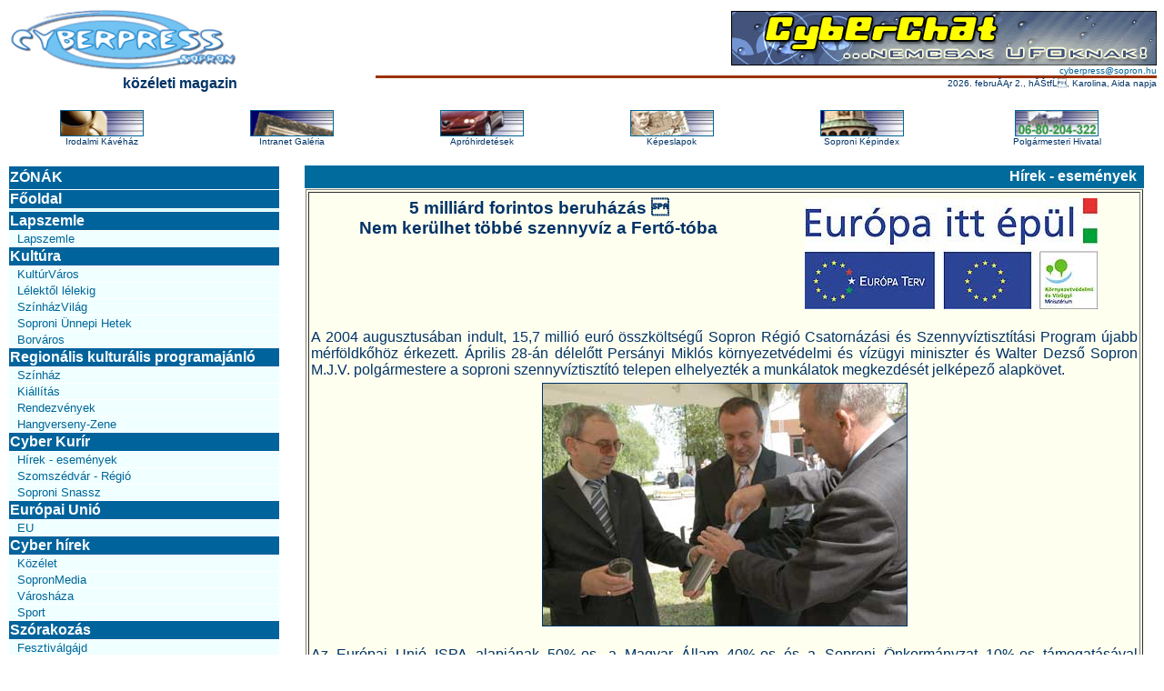

--- FILE ---
content_type: text/html; charset=iso-8859-2
request_url: http://cyberpress.sopron.hu/article.php?id=11634
body_size: 17859
content:
<html>
<head>
    <meta name="author" content="Gabor Gludovatz">
    <link rel="stylesheet" href="http://cyberpress.sopron.hu/cyber.css" type="text/css">
    <title>CyberPress</title>
</head>
<body bgcolor="#FFFFFF" text="#003366" link="#006699" vlink="#006699" alink="yellow">

<TABLE WIDTH=100% HEIGHT=80 CELLPADDING=0 CELLSPACING=0 BORDER=0>
<TR>
<TD WIDTH=30%><a href="http://www.cyberpress.hu/"><img src="/images/cyber.png" WIDTH=253 HEIGHT=75 ALT="CyberPress" BORDER=0></a>
<center><FONT FACE="Arial,Helvetica"><B>közéleti magazin</center></B></FONT></TD>
<TD WIDTH=2%></TD>
<TD WIDTH=68%>

<TABLE WIDTH=100% HEIGHT=80 CELLPADDING=0 CELLSPACING=0 BORDER=0>

<TR>
<TD ALIGN=RIGHT>

<a target="new" href="/ad_redirect.php?id=2">
<img src="/ad_banner.php?id=2" border=0>
</a>
</TD>
</TR>
<TR ALIGN=RIGHT>
<TD VALIGN=BOTTOM><FONT FACE="Arial,Helvetica" SIZE=-2><A HREF="mailto:cyberpress@sopron.hu">cyberpress@sopron.hu</A></FONT></TD>
</TR>
<TR>
<TD HEIGHT=3 COLSPAN=2 BGCOLOR="#9C3100"><SPACER TYPE=BLOCK WIDTH=1 HEIGHT=3></TD>
</TR>
<TR ALIGN=RIGHT>
<TD  COLSPAN=1><FONT FACE="Arial,Helvetica" SIZE=-2>2026. februĂĄr 2., hĂŠtfĹ, Karolina, Aida napja</FONT></TD>
</TR>
</TABLE>

</TD>
</TR>
</TABLE>

<BR>

<table ALIGN=CENTER BORDER="0" CELLSPACING="0" cellpadding=2 WIDTH=100% HEIGHT=40>
<TR>
<TD ALIGN=CENTER VALIGN=CENTER ><FONT FACE="Arial,Helvetica" SIZE=-2><A HREF="http://w3.sopron.hu/intranet/kavehaz/"><IMG SRC="kavehaz.png" border=1></A><BR>Irodalmi Kávéház</FONT>
</TD>
<!--
<TD ALIGN=CENTER VALIGN=CENTER ><FONT FACE="Arial,Helvetica" SIZE=-2><A HREF="http://w3.sopron.hu/intranet/cegjegyzek/"><IMG SRC="cegreg.png" border=1></A><BR>Cégjegyzék</FONT>
</TD>
-->
<TD ALIGN=CENTER VALIGN=CENTER ><FONT FACE="Arial,Helvetica" SIZE=-2><A HREF="http://w3.sopron.hu/intranet/galeria/"><IMG SRC="galeria.png" border=1></A><BR>Intranet Galéria</FONT>
</TD>
<TD ALIGN=CENTER VALIGN=CENTER ><FONT FACE="Arial,Helvetica" SIZE=-2><A HREF="http://w3.sopron.hu/intranet/apro/"><IMG SRC="apro.png"  border=1></A><BR>Apróhirdetések</FONT>
</TD>
<TD ALIGN=CENTER VALIGN=CENTER ><FONT FACE="Arial,Helvetica" SIZE=-2><A HREF="http://w3.sopron.hu/intranet/card/"><IMG SRC="kepeslap.png"  border=1></A><BR>Képeslapok</FONT>
</TD>
<TD ALIGN=CENTER VALIGN=CENTER ><FONT FACE="Arial,Helvetica" SIZE=-2><A HREF="http://index.sopron.hu/"><IMG SRC="kepindex.png"  border=1></A><BR>Soproni Képindex</FONT>
</TD>
<TD ALIGN=CENTER VALIGN=CENTER ><FONT FACE="Arial,Helvetica" SIZE=-2><A HREF="http://cyberpress.sopron.hu/article.php?id=7510"><IMG SRC="zoldszam.png" border=1></A><BR>Polgármesteri Hivatal</FONT>
</TD>
</TR>
</table>
<br>


<TABLE WIDTH=99% CELLPADDING=0 CELLSPACING=0 BORDER=0>
<TR>
<TD WIDTH=24% VALIGN=TOP>

<!-- cyber menu -->

<TABLE WIDTH="100%" CELLPADDING=0 CELLSPACING=1 BORDER=0>
<TR>
<TD BGCOLOR="#FFFFFF">
<TABLE WIDTH="100%" CELLPADDING=1 CELLSPACING=1 BORDER=0>
<TR>
<TD HEIGHT=25 BGCOLOR="#00639C">
<FONT FACE="Arial,Helvetica" SIZE=+0 COLOR="#FFFFFF">
<B><A CLASS="cz_zonename" HREF="/">ZÓNÁK</A></B><BR>
</FONT>
</TD>
</TR>
<TR>
<TD BGCOLOR="#00639C">
<FONT FACE="Arial,Helvetica" SIZE=+0 COLOR="#FFFFFF">
<B><A CLASS="cz_zonename" HREF="/">Főoldal</A></B><BR>
</FONT>
</TD>
</TR>
<TR>
<TD BGCOLOR="#d3FFFF">
<FONT FACE="Arial,Helvetica" SIZE=-1>
<!--&nbsp;&nbsp;<A CLASS="cz_columnname" HREF="/#forum">Fórum</A><BR>
<!--&nbsp;&nbsp;<A CLASS="cz_columnname" HREF="/#idojaras">Időjárás</A><BR>-->
<!--&nbsp;&nbsp;<A CLASS="cz_columnname" HREF="/#program">Programajánló</A><BR>-->
<!--&nbsp;&nbsp;<A CLASS="cz_columnname" HREF="/#regprogram">Regionális kulturális programajánló</A><BR>
<!--&nbsp;&nbsp;<A CLASS="cz_columnname" HREF="/#informatika">Informatikai hírek</A><BR>
<!--&nbsp;&nbsp;<A CLASS="cz_columnname" HREF="/#valuta">Valutaárfolyamok</A><BR>-->
</FONT>
<TR>
<TD BGCOLOR="#00639C">
<FONT FACE="Arial,Helvetica" SIZE=+0 COLOR="#FFFFFF">
<B><A CLASS="cz_zonename" HREF="/zone.php?id=21">Lapszemle</A></B><BR>
</FONT>
</TD>
</TR>
<TR>
<TD BGCOLOR="#f0FFFF">
<FONT FACE="Arial,Helvetica" SIZE=-1>
&nbsp;&nbsp;<A CLASS="cz_columnname" HREF="/zone.php?id=21#80">Lapszemle</A><BR>
</FONT>
</TD>
<TR>
<TD BGCOLOR="#00639C">
<FONT FACE="Arial,Helvetica" SIZE=+0 COLOR="#FFFFFF">
<B><A CLASS="cz_zonename" HREF="/zone.php?id=9">Kultúra</A></B><BR>
</FONT>
</TD>
</TR>
<TR>
<TD BGCOLOR="#f0FFFF">
<FONT FACE="Arial,Helvetica" SIZE=-1>
&nbsp;&nbsp;<A CLASS="cz_columnname" HREF="/zone.php?id=9#66">KultúrVáros</A><BR>
</FONT>
</TD>
<TR>
<TD BGCOLOR="#f0FFFF">
<FONT FACE="Arial,Helvetica" SIZE=-1>
&nbsp;&nbsp;<A CLASS="cz_columnname" HREF="/zone.php?id=9#65">Lélektől lélekig</A><BR>
</FONT>
</TD>
<TR>
<TD BGCOLOR="#f0FFFF">
<FONT FACE="Arial,Helvetica" SIZE=-1>
&nbsp;&nbsp;<A CLASS="cz_columnname" HREF="/zone.php?id=9#67">SzínházVilág</A><BR>
</FONT>
</TD>
<TR>
<TD BGCOLOR="#f0FFFF">
<FONT FACE="Arial,Helvetica" SIZE=-1>
&nbsp;&nbsp;<A CLASS="cz_columnname" HREF="/zone.php?id=9#49">Soproni Ünnepi Hetek</A><BR>
</FONT>
</TD>
<TR>
<TD BGCOLOR="#f0FFFF">
<FONT FACE="Arial,Helvetica" SIZE=-1>
&nbsp;&nbsp;<A CLASS="cz_columnname" HREF="/zone.php?id=9#68">Borváros</A><BR>
</FONT>
</TD>
<TR>
<TD BGCOLOR="#00639C">
<FONT FACE="Arial,Helvetica" SIZE=+0 COLOR="#FFFFFF">
<B><A CLASS="cz_zonename" HREF="/zone.php?id=24">Regionális kulturális programajánló</A></B><BR>
</FONT>
</TD>
</TR>
<TR>
<TD BGCOLOR="#f0FFFF">
<FONT FACE="Arial,Helvetica" SIZE=-1>
&nbsp;&nbsp;<A CLASS="cz_columnname" HREF="/zone.php?id=24#92">Színház</A><BR>
</FONT>
</TD>
<TR>
<TD BGCOLOR="#f0FFFF">
<FONT FACE="Arial,Helvetica" SIZE=-1>
&nbsp;&nbsp;<A CLASS="cz_columnname" HREF="/zone.php?id=24#90">Kiállítás</A><BR>
</FONT>
</TD>
<TR>
<TD BGCOLOR="#f0FFFF">
<FONT FACE="Arial,Helvetica" SIZE=-1>
&nbsp;&nbsp;<A CLASS="cz_columnname" HREF="/zone.php?id=24#88">Rendezvények</A><BR>
</FONT>
</TD>
<TR>
<TD BGCOLOR="#f0FFFF">
<FONT FACE="Arial,Helvetica" SIZE=-1>
&nbsp;&nbsp;<A CLASS="cz_columnname" HREF="/zone.php?id=24#91">Hangverseny-Zene</A><BR>
</FONT>
</TD>
<TR>
<TD BGCOLOR="#00639C">
<FONT FACE="Arial,Helvetica" SIZE=+0 COLOR="#FFFFFF">
<B><A CLASS="cz_zonename" HREF="/zone.php?id=13">Cyber Kurír</A></B><BR>
</FONT>
</TD>
</TR>
<TR>
<TD BGCOLOR="#f0FFFF">
<FONT FACE="Arial,Helvetica" SIZE=-1>
&nbsp;&nbsp;<A CLASS="cz_columnname" HREF="/zone.php?id=13#75">Hírek - események</A><BR>
</FONT>
</TD>
<TR>
<TD BGCOLOR="#f0FFFF">
<FONT FACE="Arial,Helvetica" SIZE=-1>
&nbsp;&nbsp;<A CLASS="cz_columnname" HREF="/zone.php?id=13#34">Szomszédvár - Régió</A><BR>
</FONT>
</TD>
<TR>
<TD BGCOLOR="#f0FFFF">
<FONT FACE="Arial,Helvetica" SIZE=-1>
&nbsp;&nbsp;<A CLASS="cz_columnname" HREF="/zone.php?id=13#47">Soproni Snassz</A><BR>
</FONT>
</TD>
<TR>
<TD BGCOLOR="#00639C">
<FONT FACE="Arial,Helvetica" SIZE=+0 COLOR="#FFFFFF">
<B><A CLASS="cz_zonename" HREF="/zone.php?id=22">Európai Unió</A></B><BR>
</FONT>
</TD>
</TR>
<TR>
<TD BGCOLOR="#f0FFFF">
<FONT FACE="Arial,Helvetica" SIZE=-1>
&nbsp;&nbsp;<A CLASS="cz_columnname" HREF="/zone.php?id=22#83">EU</A><BR>
</FONT>
</TD>
<TR>
<TD BGCOLOR="#00639C">
<FONT FACE="Arial,Helvetica" SIZE=+0 COLOR="#FFFFFF">
<B><A CLASS="cz_zonename" HREF="/zone.php?id=11">Cyber hírek</A></B><BR>
</FONT>
</TD>
</TR>
<TR>
<TD BGCOLOR="#f0FFFF">
<FONT FACE="Arial,Helvetica" SIZE=-1>
&nbsp;&nbsp;<A CLASS="cz_columnname" HREF="/zone.php?id=11#26">Közélet</A><BR>
</FONT>
</TD>
<TR>
<TD BGCOLOR="#f0FFFF">
<FONT FACE="Arial,Helvetica" SIZE=-1>
&nbsp;&nbsp;<A CLASS="cz_columnname" HREF="/zone.php?id=11#32">SopronMedia</A><BR>
</FONT>
</TD>
<TR>
<TD BGCOLOR="#f0FFFF">
<FONT FACE="Arial,Helvetica" SIZE=-1>
&nbsp;&nbsp;<A CLASS="cz_columnname" HREF="/zone.php?id=11#45">Városháza</A><BR>
</FONT>
</TD>
<TR>
<TD BGCOLOR="#f0FFFF">
<FONT FACE="Arial,Helvetica" SIZE=-1>
&nbsp;&nbsp;<A CLASS="cz_columnname" HREF="/zone.php?id=11#48">Sport</A><BR>
</FONT>
</TD>
<TR>
<TD BGCOLOR="#00639C">
<FONT FACE="Arial,Helvetica" SIZE=+0 COLOR="#FFFFFF">
<B><A CLASS="cz_zonename" HREF="/zone.php?id=14">Szórakozás</A></B><BR>
</FONT>
</TD>
</TR>
<TR>
<TD BGCOLOR="#f0FFFF">
<FONT FACE="Arial,Helvetica" SIZE=-1>
&nbsp;&nbsp;<A CLASS="cz_columnname" HREF="/zone.php?id=14#85">Fesztiválgájd</A><BR>
</FONT>
</TD>
<TR>
<TD BGCOLOR="#f0FFFF">
<FONT FACE="Arial,Helvetica" SIZE=-1>
&nbsp;&nbsp;<A CLASS="cz_columnname" HREF="/zone.php?id=14#76">HangFal</A><BR>
</FONT>
</TD>
<TR>
<TD BGCOLOR="#f0FFFF">
<FONT FACE="Arial,Helvetica" SIZE=-1>
&nbsp;&nbsp;<A CLASS="cz_columnname" HREF="/zone.php?id=14#40">Mi1más</A><BR>
</FONT>
</TD>
<TR>
<TD BGCOLOR="#f0FFFF">
<FONT FACE="Arial,Helvetica" SIZE=-1>
&nbsp;&nbsp;<A CLASS="cz_columnname" HREF="/zone.php?id=14#29">Diákélet - diákszáj</A><BR>
</FONT>
</TD>
<TR>
<TD BGCOLOR="#f0FFFF">
<FONT FACE="Arial,Helvetica" SIZE=-1>
&nbsp;&nbsp;<A CLASS="cz_columnname" HREF="/zone.php?id=14#58">ViccGödör</A><BR>
</FONT>
</TD>
<TR>
<TD BGCOLOR="#00639C">
<FONT FACE="Arial,Helvetica" SIZE=+0 COLOR="#FFFFFF">
<B><A CLASS="cz_zonename" HREF="/zone.php?id=16">Gazdaság</A></B><BR>
</FONT>
</TD>
</TR>
<TR>
<TD BGCOLOR="#f0FFFF">
<FONT FACE="Arial,Helvetica" SIZE=-1>
&nbsp;&nbsp;<A CLASS="cz_columnname" HREF="/zone.php?id=16#73">Kereskedelmi és Iparkamara</A><BR>
</FONT>
</TD>
<TR>
<TD BGCOLOR="#00639C">
<FONT FACE="Arial,Helvetica" SIZE=+0 COLOR="#FFFFFF">
<B><A CLASS="cz_zonename" HREF="/zone.php?id=12">Sport - szabadidő</A></B><BR>
</FONT>
</TD>
</TR>
<TR>
<TD BGCOLOR="#f0FFFF">
<FONT FACE="Arial,Helvetica" SIZE=-1>
&nbsp;&nbsp;<A CLASS="cz_columnname" HREF="/zone.php?id=12#24">Sportcentrum</A><BR>
</FONT>
</TD>
<TR>
<TD BGCOLOR="#f0FFFF">
<FONT FACE="Arial,Helvetica" SIZE=-1>
&nbsp;&nbsp;<A CLASS="cz_columnname" HREF="/zone.php?id=12#27">Száguldó Cirkusz</A><BR>
</FONT>
</TD>
<TR>
<TD BGCOLOR="#00639C">
<FONT FACE="Arial,Helvetica" SIZE=+0 COLOR="#FFFFFF">
<B><A CLASS="cz_zonename" HREF="/zone.php?id=8">Tudomány-technika</A></B><BR>
</FONT>
</TD>
</TR>
<TR>
<TD BGCOLOR="#f0FFFF">
<FONT FACE="Arial,Helvetica" SIZE=-1>
&nbsp;&nbsp;<A CLASS="cz_columnname" HREF="/zone.php?id=8#62">Űrvadász</A><BR>
</FONT>
</TD>
<TR>
<TD BGCOLOR="#f0FFFF">
<FONT FACE="Arial,Helvetica" SIZE=-1>
&nbsp;&nbsp;<A CLASS="cz_columnname" HREF="/zone.php?id=8#69">Egészség</A><BR>
</FONT>
</TD>
<TR>
<TD BGCOLOR="#00639C">
<FONT FACE="Arial,Helvetica" SIZE=+0 COLOR="#FFFFFF">
<B><A CLASS="cz_zonename" HREF="/zone.php?id=15">Környezet</A></B><BR>
</FONT>
</TD>
</TR>
<TR>
<TD BGCOLOR="#f0FFFF">
<FONT FACE="Arial,Helvetica" SIZE=-1>
&nbsp;&nbsp;<A CLASS="cz_columnname" HREF="/zone.php?id=15#23">Borostyán</A><BR>
</FONT>
</TD>
<TR>
<TD BGCOLOR="#f0FFFF">
<FONT FACE="Arial,Helvetica" SIZE=-1>
&nbsp;&nbsp;<A CLASS="cz_columnname" HREF="/zone.php?id=15#72">Egészség</A><BR>
</FONT>
</TD>
</TR>
</TABLE>
</TD>
</TR>
</TABLE>

<!-- cyber menu vege -->

<BR>


</TD>
<TD WIDTH=2%></TD>
<TD WIDTH=74% VALIGN=TOP>


<TABLE WIDTH=100% CELLPADDING=0 CELLSPACING=1 BORDER=0 BGCOLOR="#FFFFFF">
<TR>
<TD BGCOLOR="#00639C">
<TABLE WIDTH=100% CELLPADDING=0  CELLSPACING=0 BORDER=0>
<TR>
<TD HEIGHT=25 ALIGN=RIGHT BGCOLOR="#006B9C"><FONT FACE="Arial,Helvetica" SIZE=+0 COLOR="#FFFFFF">
<B>Hírek - események&nbsp;&nbsp;</B></FONT></TD>
</TR>
<TR>
<TD BGCOLOR="#FFFFF0">
<TABLE WIDTH=100% CELLPADDING=0 CELLSPACING=1>
<TR>
<TD>
<FONT FACE="Arial,Helvetica" SIZE=-1>


<p class="article">
<table border="1" cellpadding="2" cellspacing="2" width="100%">
<tbody>
<tr>
<td valign="top">
<div align="right"></div>
<p class="MsoNormal" align="center"></p>
<table border="0" cellpadding="2" cellspacing="2" width="100%">
<tbody>
<tr>
<td valign="top">
<div align="center"><big><b>5 milliárd forintos beruházás 
</b><br>
</big></div>
<div align="center"><b><big>Nem kerülhet többé szennyvíz a
Fert&#337;-tóba</big>
</b></div>
</td>
<td align="center" valign="top">
<img src="showbinary.php/szennyviz2005042803.jpg"></td>
</tr>
</tbody>
</table>
<div align="center"><b></b> <br>
<div align="justify"> A 2004 augusztusában indult, 15,7
millió euró
összköltség&#369; Sopron Régió Csatornázási és Szennyvíztisztítási Program
újabb
mérföldk&#337;höz érkezett.  Április 28-án
délel&#337;tt Persányi Miklós környezetvédelmi és vízügyi miniszter és
Walter Dezs&#337;
Sopron M.J.V. polgármestere a soproni szennyvíztisztító telepen
elhelyezték a
munkálatok megkezdését jelképez&#337; alapkövet. <br>
<div align="center">
<img src="showbinary.php/szennyviz2005042801.jpg" border="1" height="266" vspace="5" width="400"><br>
</div>
</div>
</div>
<p class="MsoNormal"
style="text-align: justify; line-height: 120%;"> Az Európai Unió
ISPA alapjának 50%-os, a Magyar Állam
40%-os és a Soproni Önkormányzat 10%-os támogatásával megvalósuló
beruházás
várhatóan 2006. december végéig tart. A befejezést követ&#337;en a soproni
csatornahálózat korszer&#369;södik és kib&#337;vül a városban eddig
csatornázatlan
területekkel, valamint a városon kívüli északi és déli területekkel. 
Az új csatornázott területek mellett Sopronon
kívül  Kópháza, Fert&#337;rákos, Ágfalva, Harka és Sopronk&#337;hida szennyvize
is a
soproni rendszerbe kerül és a felújított, átépített szennyvíztisztító
telep
fogja kezelni. A jelenlegi korszer&#369;tlen sopronk&#337;hidai telep megsz&#369;nik,
a
fert&#337;rákosi szennyvíztisztító-telep kisebb átalakítás után a jöv&#337;ben
el&#337;tisztítóként és kiegyenlít&#337; tározóként fog üzemelni, a kezelt vizet
innen
vezetik át a soproni telepre utótisztításra. </p>
<p class="MsoBodyText2" style="line-height: 120%;" align="justify"> A
szennyvíztisztító átépítése során
57 különböz&#337; létesítményt kell építeni. A víz tisztítására és a
keletkez&#337;
iszapok kezelésére szolgáló vasbeton m&#369;tárgyak összes térfogata
megközelíti a
27.000 m3-t, ami több mint 13 db olimpiai versenyuszoda méretével
egyezik meg.</p>
<p class="MsoBodyText2" style="line-height: 120%;" align="justify"> A
kivitelez&#337;k a technológia
kialakítása során különös gondot fordítanak a szaghatások
minimalizálására.
Ennek érdekében a tisztító m&#369;tárgyak és berendezések jelent&#337;s részét
lefedik, a
használt leveg&#337;t biofilterekben tisztítják, illetve az iszapkezelést
zárt
technológiai egységekben valósítják meg.</p>
<p class="MsoBodyText2" style="line-height: 120%;" align="justify"> Külön
fontos eleme az eljárásnak,
hogy a víz tisztítása során melléktermékként keletkez&#337; iszapból
megújuló
energiaforrást, biogázt és a mez&#337;gazdaságban értékes komposzt anyagot
állítanak
el&#337;. A keletkez&#337; napi 1500 m3
földgázzal egyenérték&#369; biogázt gázmotorban hasznosítják, ami a telep
h&#337;energia
és villamos energia igényének jelent&#337;s részét fedezi majd. A
tisztítótelep
kapacitása napi 21.000 m3, ami
távlatilag is elegend&#337; lesz a régióban keletkez&#337; szennyvizek
tisztítására. <br>
</p>
<p class="MsoBodyText2" style="line-height: 120%;" align="center">
<img src="showbinary.php/szennyviz2005042802.jpg" border="1" height="266" vspace="5"
width="400"><br>
</p>
<p class="MsoBodyText2" style="line-height: 120%;"> Persányi
Miklós miniszter Úr
ünnepi beszédében elmondta :</p>
<p class="MsoNormal" style="text-align: justify;" align="justify"><i>A
környezetvédelmi és vízügyi tárca
idei programjának megalkotásakor a biztonságos környezet megteremtését
t&#369;ztük
célként magunk elé. A cél elérése érdekében pedig jelent&#337;s lépéseket is
teszünk, országszerte a Sopronihoz hasonló nagy beruházások zajlanak
2005-ben.</i></p>
<p class="MsoBodyText2" style="line-height: 120%;">Kiemelte
továbbá:</p>
<p class="MsoNormal" style="text-align: justify;" align="justify"><i>A
biztonságos környezet azt jelenti,
hogy nem csak az embereket védjük a természeti csapásoktól, hanem a
természetet
is védjük az emberi tevékenység ártalmaitól. Így válhat fenntarthatóvá
a
fejl&#337;dés, és biztonságossá nem csak a környezet, hanem az ország jöv&#337;je
is!</i></p>
<div align="justify"><i> Ilyen méret&#369; környezetvédelmi
beruházásra még nem volt példa a
Soproniak életében-</i> kezdte beszédét Walter Dezs&#337; polgármester és
hangsúlyozta: <i>hiszem, hogy az ilyen
jelleg&#369; beruházásoknak köszönhet&#337;en a város vérkeringése is felgyorsul
és az
új, beépíthet&#337; területekkel együtt n&#337; a befektetési kedv is. A
Program során
hosszú távra megoldjuk a szennyvízkezeléssel járó Uniós elvárásokat, a
korszer&#369;
technológia segít megóvni a talaj és az ivóvízbázis tisztaságát, a
Fert&#337;-Hanság
és a Fert&#337;-tó egyedülálló természeti kincseit. Remélem a hosszú távú
eredményeinkb&#337;l mindenki részesül majd, hisz a térség fejlesztése,
vizeink és a
leveg&#337; tisztasága nem csak a mi ügyünk.  </i></div>
<p class="MsoBodyText2" style="line-height: 120%;"></p>
</td>
</tr>
</tbody>
</table></p>
<br><br>

<font size=-2>
<p>2005. ĂĄprilis 28., csĂźtĂśrtĂśk 22:30</p>
</font>
</FONT>


<P>
<BR>
<TABLE WIDTH=100% CELLPADDING=0 CELLSPACING=0 BORDER=0>
<TR>
<TD><FONT FACE="Arial,Helvetica" SIZE=-2><A HREF="/">címlap</A></FONT></TD>
<TD ALIGN=CENTER><FONT FACE="Arial,Helvetica" SIZE=-2><A HREF="zone.php?id=13">zóna</A></FONT></TD>
<TD ALIGN=RIGHT><FONT FACE="Arial,Helvetica" SIZE=-2><A HREF="archives.php?id=75">archívum</A></FONT></TD>
</TR>
</TABLE>

</TD>
</TR>
</TABLE>
</TD>
</TD>
</TR>
</TABLE>
</TD>
</TR>
</TABLE><br>

<TABLE WIDTH=100% CELLPADDING=0 CELLSPACING=0 BORDER=0>
<TR>
<TD BGCOLOR="#00639C">
<TABLE WIDTH=100% CELLPADDING=1 CELLSPACING=1 BORDER=0>
<TR>
<TD HEIGHT=25 ALIGN="left" BGCOLOR="#FFFFF0">
<FONT FACE="Arial,Helvetica" SIZE=-1 COLOR="black">
<ul>
<li><a href="article_plain.php?id=11634">Nyomtatható formátum</a>
</ul>
</font>
</td>
</tr>
</table>
</td>
</tr>
</table>

</TD>
</TR>
</TABLE>

<P>
<BR>

<P>
<BR>
<CENTER>
<FONT FACE="Arial,Helvetica" SIZE=-2>
&copy; 1999-2007, <A HREF="http://w3.sopron.hu/intranet/ise/">Internet Sopron Egyes&uuml;let</A></FONT>
</CENTER>


</body>
</html>
